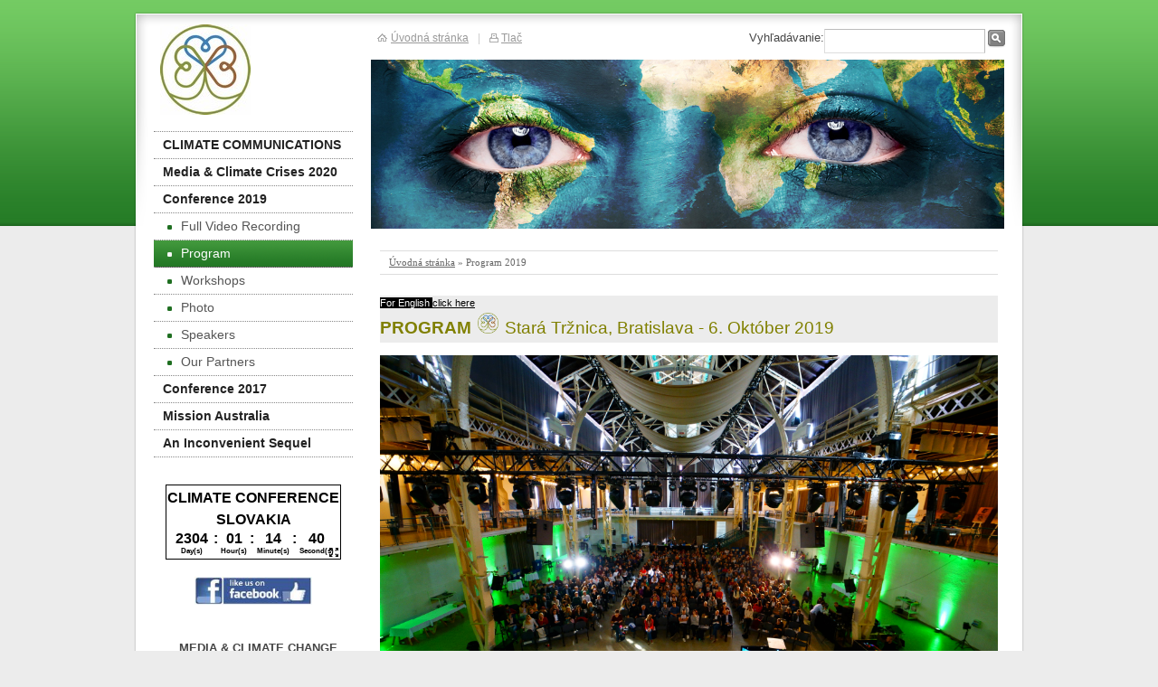

--- FILE ---
content_type: text/html; charset=utf-8
request_url: https://www.climateconference.sk/inpage/program-2019/
body_size: 7260
content:
<!DOCTYPE html PUBLIC "-//W3C//DTD XHTML 1.0 Transitional//EN" "http://www.w3.org/TR/xhtml1/DTD/xhtml1-transitional.dtd"><html xmlns="http://www.w3.org/1999/xhtml" xml:lang="sk" lang="sk">

<head>
  <meta http-equiv="Content-Type" content="text/html;charset=utf-8"/>
  <meta http-equiv="Content-language" content="sk"/>

          <meta name="copyright" content="CLIMATE COMMUNICATIONS SLOVAKIA o. z."/>
      <meta name="author" content="CLIMATE COMMUNICATIONS SLOVAKIA o. z."/>
    
  <title>Program 2019</title>
  <meta name="robots" content="all,follow"/>
  <meta name="description" content="For English click here PROGRAM  Stará Tržnica, Bratislava - 6. Október 2019   
   
8:00 am - Registrácia   
9:00 am - Otvorenie s Katharine Hayhoe 9:15 am -..."/>
  <meta name="generator" content="inPage"/>
  <meta name="template" content="PLUTO"/>
    
        <meta property="og:title" content="Program 2019">

    <meta property="og:description" content="For English click here PROGRAM  Stará Tržnica, Bratislava - 6. Október 2019   
   
8:00 am - Registrácia   
9:00 am - Otvorenie s Katharine Hayhoe 9:15 am -...">

<meta property="og:type" content="website">
<meta property="og:url" content="https://www.climateconference.sk/inpage/program-2019/">

    <meta property="og:image" content="https://www.climateconference.sk/obrazok/3/simpleflyer-web-jpg/">

          <link rel="alternate" title="RSS - CLIMATE COMMUNICATIONS SLOVAKIA"
            href="https://www.climateconference.sk/rss.xml"
            type="application/rss+xml"/>
    
          <link rel="shortcut icon" href="https://www.inpage.cz/assets/img/inpage/favicon.ico"/>
    
    
    
          <link href="/styl/1/" rel="stylesheet" type="text/css" media="screen,projection"/>
    
    <link href="/styl/2/" rel="stylesheet" type="text/css" media="print"/>

    
    <link rel="stylesheet" type="text/css" media="screen" href="/assets/filter-colors.css">

    <script type="text/javascript" src="/vendor/jquery/dist/jquery.min.js"></script>

    <script type="text/javascript" src="/vendor/jquery-modal/jquery.modal.min.js"></script>
    <link rel="stylesheet" href="/vendor/jquery-modal/jquery.modal.min.css" />

    <script type="text/javascript" src="/vendor/lightbox-2.7/dist/js/lightbox.min.js"></script>
    <link rel="stylesheet" type="text/css" href="/vendor/lightbox-2.7/dist/css/lightbox.css"/>

            
                <script>
    window.dataLayer = window.dataLayer || [];
    function gtag(){dataLayer.push(arguments);}

    gtag('consent', 'default', {
        'analytics_storage': 'granted',
        'ad_storage': 'granted',
        'ad_user_data': 'granted',
        'ad_personalization': 'granted'
    });

    gtag('js', new Date());
</script>


                        </head>

<body class="template9">

    

    
  <div id="container" class="article-447241">

    <div id="rcolumn">

      <div id="content">
              <div id="path" class="">
                <a href="/">Úvodná stránka</a> »

        
        Program 2019    </div>


<div class="">
            <p style="margin: 0px 0px 1em; padding: 0px; border: none; color: #464646; font-family: Arial, Tahoma, Verdana, Geneva, Helvetica, sans-serif; font-size: 14.08px; background-color: #ececec;"><span style="color: #808000; font-family: impact, sans-serif; font-size: 8pt;"><span style="color: #ffffff; font-family: arial, helvetica, sans-serif; text-align: center; background-color: #000000;">For English </span></span><span style="font-family: impact, sans-serif; font-size: 18pt; color: #000000;"><span style="font-size: 14pt;"><span style="font-family: arial, helvetica, sans-serif; font-size: 10.6667px; text-align: center;"><span style="font-size: 8pt;"><a href="https://www.climateconference.sk/inpage/program-2019-english/" style="color: #000000;">click here</a></span><br /></span></span></span><span style="color: #808000; font-family: impact, sans-serif; font-size: 18pt;"><span style="font-size: 14pt;"><strong>PROGRAM</strong></span>&nbsp;<span style="color: #000000; font-family: arial, helvetica, sans-serif;"><span style="font-size: 13.3333px;"><span style="color: #3366ff; font-size: 12pt;"><strong><img width="23" height="23" alt="" src="https://www.climateconference.sk/obrazok/1/ccsk-symbol-png/" /></strong></span></span></span>&nbsp;<span style="font-size: 12pt;"><span style="font-size: 14pt;">Stará Tržnica, Bratislava - 6. Október 2019</span></span></span></p>
<p><img src="/obrazok/3/climate-conference-slovakia-272-jpg/" width="683" height="456" alt="" /></p>
<p style="margin: 0px 0px 1em; padding: 0px; border: none; color: #464646; font-family: Arial, Tahoma, Verdana, Geneva, Helvetica, sans-serif; font-size: 14.08px; background-color: #ececec;"><span style="color: #808000; font-family: impact, sans-serif; font-size: 18pt;"><span style="font-size: 12pt;"><span style="font-size: 14pt;"></span></span></span><span style="color: #808000; font-family: impact, sans-serif; font-size: 18pt;"><span style="font-size: 12pt;"><span style="font-size: 14pt;"></span></span></span><span style="color: #808000; font-family: arial, helvetica, sans-serif; font-size: 10pt;"><strong>8:00 am</strong>&nbsp;- Registrácia</span></p>
<p style="margin: 0px 0px 1em; padding: 0px; border: none; color: #464646; font-family: Arial, Tahoma, Verdana, Geneva, Helvetica, sans-serif; font-size: 14.08px; background-color: #ececec;"><span style="color: #000000; font-family: arial, helvetica, sans-serif; font-size: 10pt;"><span style="color: #3366ff;"><span style="color: #0000ff;"><strong>9:00 am</strong>&nbsp;- Otvorenie&nbsp;<strong>s</strong>&nbsp;<strong>Katharine Hayhoe</strong></span><br /><span style="color: #808000;"><strong>9:15 am</strong>&nbsp;- <strong>1. Diskusný panel</strong>&nbsp;<span style="font-family: impact, sans-serif;"><strong><img width="23" height="23" alt="" src="https://www.climateconference.sk/obrazok/1/ccsk-symbol-png/" /></strong></span>&nbsp;</span></span><strong><span style="color: #808000;">Prečo sme ochotní klimatickú krízu ignorovať?</span><br /></strong>Ako urobiť z klimatickej krízy tému číslo jeden?<br />Kto za to nesie zodpovednosť? Ako myslia médiá? Ignorujú túto tému? Ako to môžeme zmeniť?</span></p>
<p style="margin: 0px 0px 1em; padding: 0px; border: none; color: #464646; font-family: Arial, Tahoma, Verdana, Geneva, Helvetica, sans-serif; font-size: 14.08px; background-color: #ececec;"><span style="font-size: 10pt;"><span style="color: #000000;">Hostia:<br /></span><span style="color: #000000;"><strong><span style="color: #808000;">Marek Vagovič&nbsp;</span></strong>- investigatívny novinár z portálu<strong>&nbsp;Aktuality.sk</strong></span><span style="color: #000000;"><span style="color: #808000;"><strong><br />Michaela Pixová&nbsp;</strong></span>-&nbsp; sociálna geografka, aktivistka&nbsp;<strong>z Klimatickej Aliancie ČR</strong><strong></strong></span></span><br /><span style="color: #000000; font-size: 10pt;"><span style="color: #808000;"><strong>Dušan Ondrušek</strong></span>&nbsp;- psychológ, tréner v oblasti prevencie a riešenia konfliktov a zakladateľ&nbsp;&nbsp;<strong>PDCS</strong>, o. z.</span><br /><span style="color: #000000; font-size: 10pt;"><span style="color: #808000;"><strong>Jozef Pecho</strong></span>&nbsp;– klimatológ&nbsp;<strong>SHMÚ</strong></span></p>
<p style="margin: 0px 0px 1em; padding: 0px; border: none; color: #464646; font-family: Arial, Tahoma, Verdana, Geneva, Helvetica, sans-serif; font-size: 14.08px; background-color: #ececec;"><span style="color: #000000; font-size: 10pt;"><span style="font-family: arial, helvetica, sans-serif;"><span style="color: #808000;"><strong>10:15 am&nbsp;-&nbsp;2. Diskusný panel</strong>&nbsp;<span style="font-family: impact, sans-serif;"><strong><span style="font-family: arial, helvetica, sans-serif;"><img width="23" height="23" alt="" src="https://www.climateconference.sk/obrazok/1/ccsk-symbol-png/" /></span></strong></span>&nbsp;<strong>Prichádzame o kľúčové ekosystémy našej Planéty!</strong></span><br />Ako sa nás téma vymierania koralov dotýka? Čo sa presne&nbsp; v moriach a oceánoch deje? Pýtame sa expertov z organizácii Great Barrier Reef Legacy a Reef Restoration Foundation s ktorými sa spojíme telemostom na druhý koniec Planéty.</span></span></p>
<p style="margin: 0px 0px 1em; padding: 0px; border: none; color: #464646; font-family: Arial, Tahoma, Verdana, Geneva, Helvetica, sans-serif; font-size: 14.08px; background-color: #ececec;"><span style="font-size: 10pt;"><span style="color: #000000;">Hostia:<br /><span style="color: #3366ff;"><span style="color: #000000;"><strong></strong></span></span></span><span style="color: #000000;"><span style="color: #808000;"><strong>Dr Katharine Hayhoe</strong></span>&nbsp;-&nbsp;<strong>vedkyňa</strong>, politologička, odborníčka na zmenu klímy&nbsp;<strong>z Texas Tech University</strong></span></span><br /><span style="font-size: 10pt;"><span style="color: #000000;"><span style="color: #808000;"><strong>Alexander Ač</strong></span>&nbsp;- ekológ,&nbsp;<strong>Ústav výskumu globálnej zmeny</strong>, Akadémia vied ČR<br /></span><span style="color: #000000;"><span style="color: #808000;"><strong>Great Barrier Reef Legacy, Dr Dean Miller&nbsp;</strong></span>-&nbsp;<strong>vedec, televízny moderátor BBC</strong>, PhD v managemente koralových útesov,&nbsp;Veľký Barierový Útes, Queensland, Austrália</span></span><br /><span style="font-size: 10pt;"><span style="color: #000000;"><span style="color: #808000;"><strong>Reef Restoration Foundation, Gary Mckenna&nbsp;</strong></span>-&nbsp;<strong>zodpovedný za koralové škôlky</strong>&nbsp;priamo v na útese, Veľký Barierový Útes, Queensland, Austrália<br /></span><span style="color: #000000;"><span style="color: #808000;"><strong>Peter Krajčík</strong></span>&nbsp;- klimatický líder&nbsp;<strong>The Climate Reality Project</strong>, prvý Slovenský dobrovoľník zachraňujúci&nbsp;<strong>Veľký bariérový útes v Austrálii</strong></span></span></p>
<p style="margin: 0px 0px 1em; padding: 0px; border: none; color: #464646; font-family: Arial, Tahoma, Verdana, Geneva, Helvetica, sans-serif; font-size: 14.08px; background-color: #ececec;"><span style="color: #993300; font-family: arial, helvetica, sans-serif;"><span style="font-size: 10pt;"><strong><span style="color: #000000;"><span style="color: #3366ff;"><span style="color: #993300;">11:10 am&nbsp;</span></span></span>--&nbsp;prestávka na bio kávu a vzájomné spájanie sa.&nbsp;O networking sa postará Lubo Tomko z&nbsp;www.extraordinary.sk&nbsp;30 min. --<br /></strong></span><br /><span style="font-size: 10pt;"><strong><span style="font-family: impact, sans-serif;"><span style="color: #000000; font-family: arial, helvetica, sans-serif;"><span style="color: #3366ff;"><span style="color: #993300;">11:50 am</span></span></span><br /></span><span style="font-family: impact, sans-serif;">-- 1. séria&nbsp; workshopov 45 min--</span></strong></span><br /><span style="color: #000000; font-family: impact, sans-serif; font-size: 12pt;"><span style="font-size: 10pt;">Objekt konfliktov a zmena myslenia</span><br /><span style="font-size: 10pt;">Udržateľná architektúra</span><br /><span style="font-size: 10pt;">Vtáčí spev a ekoturizmus</span><br /><span style="font-size: 10pt;">Život v meste so zmenou klímy</span><br /></span></span></p>
<p style="margin: 0px 0px 1em; padding: 0px; border: none; color: #464646; font-family: Arial, Tahoma, Verdana, Geneva, Helvetica, sans-serif; font-size: 14.08px; background-color: #ececec;"><span style="color: #000000; font-family: arial, helvetica, sans-serif; font-size: 10pt;"><span style="color: #808000;"><strong>12:45 pm&nbsp;- 3. Diskusný panel&nbsp;<span style="font-family: impact, sans-serif;"><img width="23" height="23" alt="" src="https://www.climateconference.sk/obrazok/1/ccsk-symbol-png/" /></span>&nbsp;Prirodzené veci v živote začínajú byť plné otázok</strong></span><br />Mať alebo nemať deti? Čo je to environmentálny žiaľ, ktorý trápi najmä mladých? Ako môžu deti ovplyvniť kvalitu&nbsp; života našej spoločnosti a našu budúcnosť?</span></p>
<p style="margin: 0px 0px 1em; padding: 0px; border: none; color: #464646; font-family: Arial, Tahoma, Verdana, Geneva, Helvetica, sans-serif; font-size: 14.08px; background-color: #ececec;"><span style="font-size: 10pt;"><span style="color: #000000;">Hostia:</span><span style="color: #000000;"><strong><br /><span style="color: #808000;">Zuzana Fialová</span></strong>&nbsp;– konzultantka v oblasti medzinárodného rozvoja, ľudských práv, demokratickej transformácie a riešenia konfliktov z&nbsp;<strong>PDCS</strong></span></span><br /><span style="color: #000000; font-size: 10pt;"><span style="color: #808000;"><strong>Juraj Mesík</strong></span>&nbsp;– analytik globálnych trendov,&nbsp;<strong>pracoval pre Svetovú Banku vo Washingtone</strong></span><br /><span style="color: #000000; font-size: 10pt;"><span style="color: #808000;"><strong>Zdenka Voštová</strong></span>&nbsp;– terapeutka, mediátorka a&nbsp;<strong>lektorka<br /><span style="color: #3366ff;"><span style="color: #808000;">Adela Vinczeová (Banášová)&nbsp;</span><span style="color: #000000;"><span style="color: #808000;">-</span>&nbsp;moderátorka</span></span><br /></strong></span></p>
<p style="margin: 0px 0px 1em; padding: 0px; border: none; color: #464646; font-family: Arial, Tahoma, Verdana, Geneva, Helvetica, sans-serif; font-size: 14.08px; background-color: #ececec;"><span style="color: #808000; font-family: arial, helvetica, sans-serif; font-size: 10pt;"><span style="color: #993300;"><strong><span style="color: #000000;"><span style="color: #3366ff;"><span style="color: #993300;">1:30 pm&nbsp;</span></span></span></strong>--&nbsp;<strong>Vegánsky Obed</strong>&nbsp;<strong>45min.</strong>&nbsp;(vegánsky obed formou Zero Waste + vzájomné spájanie sa) --</span><br /></span></p>
<p style="margin: 0px 0px 1em; padding: 0px; border: none; color: #464646; font-family: Arial, Tahoma, Verdana, Geneva, Helvetica, sans-serif; font-size: 14.08px; background-color: #ececec;"><span style="color: #000000; font-family: arial, helvetica, sans-serif; font-size: 10pt;"><span style="color: #3366ff;"><span style="color: #808000;"><strong>2:40 pm&nbsp;-&nbsp;4. Diskusný panel&nbsp;<span style="font-family: impact, sans-serif;"><img width="23" height="23" alt="" src="https://www.climateconference.sk/obrazok/1/ccsk-symbol-png/" /></span>&nbsp;Súčasné nastavenie spoločnosti nie je ďalej udržateľné</strong>&nbsp;</span><br /></span>Produkty, služby, konzum a&nbsp;spotreba sú súčasťou hospodárstva každej krajiny. Budeme mať dostatok zdrojov na neustály rast? Ako motivovať ekonomiky sveta k&nbsp;reforme myslenia a&nbsp;fungovania?</span></p>
<p style="margin: 0px 0px 1em; padding: 0px; border: none; color: #464646; font-family: Arial, Tahoma, Verdana, Geneva, Helvetica, sans-serif; font-size: 14.08px; background-color: #ececec;"><span style="font-size: 10pt;"><span style="color: #000000;">Hostia:<br /></span><span style="color: #000000;"><strong><span style="color: #808000;">Ladislav Miko</span></strong>-&nbsp;<strong>vedúci&nbsp;</strong>zastúpenia<strong>&nbsp;Európskej Komisie na Slovensku</strong>, bývalý minister životného prostredia ČR, ekológ a biológ<strong></strong><strong><br /><span style="color: #808000;">Martin Hojsík</span></strong>-&nbsp;<strong>europoslanec, ochranár a aktivista</strong></span><span style="color: #000000;"><strong><br /></strong></span><span style="color: #000000;"><strong><span style="color: #808000;">Norbert Kurilla</span></strong>&nbsp;-&nbsp;<strong>štátny tajomník MŽP SR</strong></span></span><span style="color: #000000;"><br /><span style="font-size: 10pt;"><span style="color: #808000;"><strong>Dr Katharine Hayhoe</strong></span>&nbsp;-&nbsp;<strong>vedkyňa</strong>, politologička, odborníčka na zmenu klímy&nbsp;<strong>z Texas Tech University</strong></span><br /><span style="font-size: 10pt;"><strong><span style="color: #808000;">James Collis</span></strong><strong>&nbsp;</strong><strong>- Citizens' Climate Europe,&nbsp;</strong>regionálny koordinátor, Anglicko</span><br /><br /><span style="color: #993300; font-family: arial, helvetica, sans-serif;"><span style="font-size: 10pt;"><strong><span style="font-family: impact, sans-serif;"><span style="font-family: arial, helvetica, sans-serif;"><span style="color: #3366ff;"><span style="color: #000000;"><span style="color: #3366ff;"><span style="color: #993300;">3:30 pm</span><br /></span></span></span></span>-- 2. séria &nbsp;workshopov 45 min--</span></strong></span><br /><span style="color: #000000; font-family: impact, sans-serif; font-size: 10pt;">Svet očami novinára<strong><br /></strong>Permakultúra vo vašej záhrade</span><br /><span style="color: #000000; font-family: impact, sans-serif; font-size: 10pt;">Aký je život s elektromobilom &amp; 80 eDays okolo sveta a Guinessov rekord</span><br /><span style="color: #000000; font-family: impact, sans-serif; font-size: 10pt;">Vzájomné porozumenie</span></span><br /></span><span style="color: #993300; font-family: arial, helvetica, sans-serif;"><strong></strong><br /><span style="font-size: 10pt;"><strong><span style="color: #000000;"><span style="color: #3366ff;"><span style="color: #000000;"><span style="color: #3366ff;"><span style="color: #993300;">4:20 pm</span>&nbsp;</span></span></span></span>-- prestávka na bio kávu a vzájomné spájanie sa. O networking sa postará Lubo Tomko z www.extraordinary.sk 30 min. --</strong></span><br /><span style="font-size: 10pt;"><strong><br /></strong></span></span><span style="font-size: 10pt;"><span style="font-family: arial, helvetica, sans-serif;"><span style="color: #808000;"><strong>4:50 pm</strong>&nbsp;-<strong> 5. Diskusný panel</strong>&nbsp;<span style="font-family: impact, sans-serif;"><strong><span style="font-family: arial, helvetica, sans-serif;"><img width="23" height="23" alt="" src="https://www.climateconference.sk/obrazok/1/ccsk-symbol-png/" /></span></strong></span>&nbsp;</span><strong><span style="color: #808000;">Čelíme masovému vymieraniu všetkých druhov, ekosystémov a biodiverzity. Prichádzame o strategické suroviny a biotopy.</span><br /></strong></span><span style="font-family: arial, helvetica, sans-serif; color: #000000;">Čo sa na Slovensku deje s&nbsp;našou vodou a&nbsp;lesmi? Kto za to nesie zodpovednosť? Ako trestať nespravodlivosť a&nbsp;environmmentálne trestné činy? Ako to súvisí s&nbsp;klimatickou krízou?<br /><br />Hostia:<br /><strong><span style="color: #808000;">Miroslava Plassmann -</span>&nbsp;riaditeľka&nbsp;</strong>slovenskej pobočky<strong>&nbsp;Svetového fondu na ochranu prírody, WWF Slovensko,&nbsp;</strong>najväčšej ochranárskej organizácie na svete<strong>.<br /><span style="color: #808000;">Erik Baláž</span></strong>- ekológ, aktivista,&nbsp;<strong>režisér a spisovateľ, spoluzakladateľ&nbsp;</strong>občianskej iniciatívy&nbsp;<strong>MY SME LES&nbsp;&nbsp;Miroslava&nbsp;&nbsp;<br /><span style="color: #808000;">Mario Kern</span></strong>&nbsp;- riaditeľ odboru environmentálnej kriminality&nbsp;<strong>PPZ SR</strong>,<br /><span style="color: #808000;"><strong>Martin Dufala</strong></span>&nbsp;- Právnická fakulta UK Bratislava,&nbsp;<strong>Katedra správneho a environmentálneho&nbsp;</strong><br /><span style="color: #808000;"><strong>Annemarie Velic</strong>&nbsp;</span>- environmentalistka, poradkyňa v oblasti udržateľného rozvoja, predsedkyňa OZ&nbsp;<strong>Za našu vodu<br /><br /><br /><img src="/obrazok/3/climate-conference-slovakia-climate-communications-slovakia-patr/" width="690" height="1382" alt="" /><br /></strong></span></span></p></div>



    
    <a id="comments"></a>

    <div class="">
        
        
            </div>
      </div>

                  <div id="theme" class="">
                                            <div id="theme-item">
                    
                    
                                    </div>
                        </div>
        
    </div>

    <hr class="nodisplay"/>

    <div id="lcolumn">
        <div id="menu" class="">
        <ul>
                    <li id="menu-item-359833">
                <a href="/inpage/our-carbon-footprint-604/">
                       CLIMATE COMMUNICATIONS                </a>
                  				
            </li>			
                    <li id="menu-item-332597">
                <a href="/inpage/zmena-klimy-v-mediach/">
                       Media & Climate Crises 2020                </a>
                  				
            </li>			
                    <li id="menu-item-332590">
                <a href="/inpage/ccsk/">
                       Conference 2019                </a>
                                    <ul>                                
                                                    <li id="submenu-item-364075">
                                <a href="/inpage/conference-video-2019/">Full Video Recording<span></span></a>
                            </li>
                                                    <li id="submenu-item-381370">
                                <a href="/inpage/program-2019/" class="active">Program<span></span></a>
                            </li>
                                                    <li id="submenu-item-360378">
                                <a href="/inpage/workshops-2019/">Workshops<span></span></a>
                            </li>
                                                    <li id="submenu-item-365336">
                                <a href="/fotogalerie/photo-2019/">Photo<span></span></a>
                            </li>
                                                    <li id="submenu-item-363511">
                                <a href="/inpage/our-speakers-2019/">Speakers<span></span></a>
                            </li>
                                                    <li id="submenu-item-362601">
                                <a href="/inpage/partners-2019/">Our Partners<span></span></a>
                            </li>
                                            </ul>
                  				
            </li>			
                    <li id="menu-item-332601">
                <a href="/inpage/info-o-ccsk-2017-v-skratke/">
                       Conference 2017                </a>
                  				
            </li>			
                    <li id="menu-item-344910">
                <a href="/inpage/misia-australia/">
                       Mission Australia                </a>
                  				
            </li>			
                    <li id="menu-item-332593">
                <a href="/inpage/an-inconvenient-sequel-truth-to-power/">
                       An Inconvenient Sequel                </a>
                  				
            </li>			
        		
    </ul>
</div>
        

        
        	
                    <div id="active_article_2" class="">
                <iframe style="margin:0 auto; display:block" src="https://free.timeanddate.com/countdown/i6v2j0ad/n735/cf100/cm0/cu4/ct5/cs0/ca0/cr0/ss0/cac000/cpc000/pcfff/tc66c/fs100/szw192/szh81/tatCLIMATE%20CONFERENCE/tac000/tptCLIMATE%20CONFERENCE/tpc000/matSLOVAKIA/mac000/mptSLOVAKIA/mpc000/iso2019-10-06T08:00:00/bo2" allowTransparency="true" frameborder="0" width="194" height="83"></iframe>

<p style="text-align: center;"><a title="CCSK on FB" target="_blank" href="https://www.facebook.com/Climate-Conference-Slovakia-CCSK-406278169742738/" rel="noopener noreferrer"><br /><img caption="false" src="https://www.climateconference.sk/obrazok/4/fblike-jpg/" height="31" width="130" /><br /></a></p>
<p style="text-align: center;"><span style="color: #999999;"><strong>&nbsp;</strong></span></p>
<p style="text-align: center;"><span style="color: #333399;"><strong>&nbsp;</strong></span></p>
<p style="text-align: center;"></p>
<p style="text-align: center;"></p>
<p style="text-align: center;"></p>    </div>
     
        <div id="active_article" class="">
        <p style="text-align: center;"><span><strong>MEDIA &amp; CLIMATE CHANGE<br /></strong></span></p>
<p style="text-align: center;"><a href="http://www.ta3.com/embed/20170517-43D609D8-9E14-47D4-A656-FEFE6F009B92.html" target="_blank" rel="noopener noreferrer"><span><strong><img width="201" height="113" alt="" src="/obrazok/2/daniela-pirselova-ta3-jpg/" /></strong></span></a><span style="font-size: 10pt; color: #000000;"><strong><br /></strong></span><span style="font-size: 10pt; color: #000000;"><strong></strong></span></p>
<p style="text-align: center;"><span style="font-size: 10pt; color: #000000;"><strong><br /><img width="200" alt="" src="/obrazok/2/img-0070-jpg/" /><br /><br /><img width="200" alt="" src="/obrazok/2/img-0091-jpg/" /><br /><br /></strong></span></p>
<p style="text-align: center;"><span style="font-size: 10pt; color: #000000;"><strong><img width="200" alt="" src="/obrazok/2/img-0003-jpg/" /><br /><br /></strong></span></p>
<p style="text-align: center;"><span style="font-size: 10pt; color: #000000;"><strong><img width="200" alt="" src="/obrazok/2/img-0016-jpg/" /><br /><br /></strong></span></p>
<p style="text-align: center;"><span style="font-size: 10pt; color: #000000;"><strong><img width="200" alt="" src="/obrazok/2/img-0127-jpg/" /><br /><br /></strong></span></p>
<p style="text-align: center;"><span style="font-size: 10pt; color: #000000;"><strong><img width="200" alt="" src="/obrazok/2/img-0144-jpg/" /><br /></strong></span><span style="font-size: 10pt; color: #000000;"><strong></strong></span><span style="font-size: 10pt; color: #000000;"><strong><br /></strong></span></p>
<p style="text-align: center;"><span style="font-size: 10pt; color: #000000;"><strong><img width="200" alt="" src="/obrazok/2/img-0179-jpg/" /><br /><br /></strong></span></p>
<p style="text-align: center;"><span style="font-size: 10pt; color: #000000;"><strong><img width="200" alt="" src="/obrazok/2/img-0130-jpg/" /><br /><br /></strong></span></p>
<p style="text-align: center;"><span style="font-size: 10pt; color: #000000;"><strong><img width="200" height="133" alt="" src="/obrazok/2/45415592-1973776739591184-7075724626046746624-o-jpg/?preview_secret=db43013c94d62978de2e5139f055e7ed" /><br /><br /></strong></span></p>
<p style="text-align: center;"><span style="font-size: 10pt; color: #000000;"><strong><img width="200" height="130" alt="" src="/obrazok/2/koraly-su-zvierata-ale-vymieraju-jpg/" /><br /><br /></strong></span></p>
<p style="text-align: center;"><span style="font-size: 10pt; color: #000000;"><strong><img width="200" height="149" alt="" src="/obrazok/2/new-coral-species-john-rumney-charlie-veron-dean-miller-2-kopirovat-jpg/" /><br /><br /></strong></span></p>
<p style="text-align: center;"><span style="font-size: 10pt; color: #000000;"><strong><img width="200" height="280" alt="" src="/obrazok/2/a1plagat-page-001-jpg/" /><br /><br /></strong></span></p>
<p style="text-align: center;"><span style="font-size: 10pt; color: #000000;"><strong><img width="200" height="204" alt="" src="/obrazok/2/zradila-nas-nasa-planeta-alebo-zradzame-my-ju-daniela-pirselova-peter-krajcik-al-gore-png/" /><br /><br /></strong></span></p>
<p style="text-align: center;"><span style="font-size: 10pt; color: #000000;"><strong><img width="200" height="95" alt="" src="/obrazok/2/05-climate-reality-leader-ist-group-jpg/" /><br /><br /><img width="200" height="141" alt="" src="/obrazok/2/mega-jpg/" /><br /></strong></span><span style="font-size: 10pt; color: #000000;"><strong></strong></span></p>
<p style="text-align: center;"></p>
<p><a href="https://www.toplist.cz">
<script language="JavaScript" type="text/javascript">
<!--
document.write('<img src="https://toplist.cz/dot.asp?id=1769942&http='+
escape(document.referrer)+'&t='+escape(document.title)+
'&wi='+escape(window.screen.width)+'&he='+escape(window.screen.height)+'&cd='+
escape(window.screen.colorDepth)+'" width="1" height="1" border=0 alt="TOPlist" />');
//--></script>
<noscript><img src="https://toplist.cz/dot.asp?id=1769942" border="0"
alt="TOPlist" width="1" height="1" /></noscript></a></p></div>
		                <div class="">
        <h2>Kontakt</h2>
    <div id="contact">

                    <div class="company">
                CLIMATE COMMUNICATIONS SLOVAKIA o. z.<br />
                Daniela Piršelová (Founder)           
Peter Krajčík (Co-founder)            </div>
        
         

         

                    <div class="email">info@climateconference.sk</div>
        
        
                    <div class="ic"><span>IČO</span> 52334058</div>
        
        
        
        
                                    <div class="facebook"><a href="https://www.facebook.com/CLIMATE.COMMUNICATIONS.SLOVAKIA" target="_blank">Facebook</a></div>
            
                            <div class="youtube"><a href="https://www.youtube.com/watch?v=UEHPjXrKqSc" target="_blank">Youtube</a></div>
            
                    
        
            </div>
</div>
	
    </div>

    <div class="clear"></div>

                <div class="">
                        <a id="logo" href="/" title="CLIMATE COMMUNICATIONS SLOVAKIA"><span></span></a>
        </div>
        
              <div id="search" class="">
                    <form method="get" action="/vyhladavanie/">
            <div><label for="q">Vyhľadávanie:</label></div>
            <div><input type="text" name="q" id="q" value="" /></div>
            <div><input type="submit" name="loupe" id="loupe" value="" class="submit" /></div>
          </form>
        </div>
      
    <div id="toplink">
      <a class="home" href="/">Úvodná stránka</a><span>|</span><a
        class="print" href="javascript:print();">Tlač</a>
    </div>

    <div id="container_bottom"></div>
  </div>

  <div id="footer" class="">
                        <p class="copyright">
          Copyright &copy; 2026 CLIMATE COMMUNICATIONS SLOVAKIA o. z.          <span>|</span>
            inPage
          -
            <a target="_blank" href="https://www.inpage.sk" title="Webové stránky ľahko - redakčný systém inPage, vyskúšanie zadarmo">webové stránky</a> s AI, <a target="_blank" href="https://www.slovaknet.sk/domeny/" title="Registrácia domén">doména</a> a&nbsp;<a target="_blank" href="https://www.slovaknet.sk/webhosting/" title="Webhosting SlovakNET.sk">webhosting</a>                          <span>|</span> <a href="/mapa-webu/">Mapa webu</a>
                                            </p>
        </div>

    <div id="imp"></div>

<script type="text/javascript">
    var e = document.createElement("img");
    e.src = "/render/imp/";
    e.width = "1";
    e.height = "1";
    e.alt = "Hit counter";
    document.getElementById("imp").appendChild(e);

    $(document).ready(function () {
        $('.thickbox').attr('data-lightbox', function() {
            el = $(this).find('img');

            if (el && el.attr('title')) {
                return el.attr('title');
            } else {
                return  'image-' + Math.random().toString(36).substring(7);
            }
        });

        $(".showanswer").click(function () {
            $(this).parent().parent().next().toggle();

            if ($(this).text() == 'Zobraziť odpovede') {
                $(this).text("Skryť odpovede");
            } else {
                $(this).text("Zobraziť odpovede");
            }
        });
    });
</script>
    
    
    
    </body>
</html>


--- FILE ---
content_type: text/css; charset=utf-8
request_url: https://www.climateconference.sk/styl/1/
body_size: 9046
content:
html, body, p, ul, ol, h1, h2, h3, h4, h5, h6, form { margin: 0; padding: 0; border: none; }

body {
    font: 78%/1.5 Arial, Tahoma, Verdana, Geneva, Helvetica, sans-serif;
    color: #464646;
    padding: 12px 0;
    font-size: 0.8em;
}

/* ---[ template ]----------------------------- */

#container {
    position: relative;
    width: 986px; min-height: 100px; _height: 100px;
    margin: 238px auto 0 auto;
    background: url(/images/styles/template9/container_bg.png) repeat-y;	
}

#container #container_bottom {
    position: absolute;
    bottom: -6px; left: 0; 
    width: 986px; height: 6px;
    background: url(/images/styles/template9/container_bottom_bg.png) no-repeat top;  
}

#lcolumn {
    float: left;
    width: 220px;
    background: transparent url(/images/styles/template9/lcol_bg.png) no-repeat left top;
    padding: 133px 20px 0 23px;
}

#rcolumn {
    position: relative;
    float: right;
    width: 723px;
    padding-top: 240px;
    background: transparent url(/images/styles/template9/rcol_bg.png) no-repeat left top;
}

#content {
    font-size: 1.1em;
    min-height: 1px;
    _height: 1px; 
    padding: 25px 30px 20px 10px;
}

#rcolumn, #lcolumn, #search, #toplink, #logo {
    margin-top: -238px;
}

.has-error {
    color: #BF0607;
}
.has-error input {
    border: 1px solid #BF0607!important;
}
.has-error label {
    color: #BF0607;
}
/* ---[ basic ]------------------------------- */

a {text-decoration: underline; cursor: pointer; _cursor: hand; }
a:hover { color: black; text-decoration: none; }
a img { border: none; }

h1, h2, h3, h4, h5, h6 {
    font-size: 1.0em;
    font-weight: bold;
    margin: 1em 0 0.3em 0;
}

h1, #lcolumn h2 {
    font-size: 180%;
    font-weight: normal;
    text-align: right;
    margin: 0 0 0.5em 0;
}

h1 {
    font-family: "Trebuchet MS", Helvetica, Jamrul, sans-serif;
    letter-spacing: -0.01em;
    font-size: 185%;    
    font-weight: bold;
    text-align: left;
}

h2 {
    font-size: 140%;
    margin: 1.4em 0 0.3em 0;
}

#lcolumn h2 {
    font-size: 160%;
    padding-top: 20px;
    margin-right: 10px;
}

h2.search, h3 {
    color: #222;  
}

#lcolumn h2 a {
    color: #222;
    text-decoration: none;
}

#lcolumn h2 a:hover { color: #3b7bb9; }

h3 {
    font-size: 1.2em;
}

ul { list-style: none; }
#content ul, #content ol { margin-left: 20px; }
#content p, #content ul, #content ol, #content table { margin-bottom: 1em; }
#content ul li { padding-left: 25px; }

blockquote, cite, q { color: #1f61a0; padding: 10px 15px; background-color: #ebf2f8; margin-bottom: 1em; }
blockquote p { margin-bottom: 0!important; }
cite, q { display: block; }

label { cursor: pointer; _cursor: hand; }
acronym { border-bottom: 1px dotted #666; cursor: help; }

.clear { clear: both; #font-size: 0; #height: 0; #line-height: 0; }
span.clear { display: block; }
.nodisplay { display: none; }
.floatleft { float: left; }
.floatright { float: right; }
b, strong { font-weight: bold; }
.nofloat { float: none!important; }
.relative { position: relative; }
.relative.icon { padding-right: 20px; }

.hr {
    width: 100%; height: 1px;
    margin: 5px 0;
    background-color: #d8d8d8;
}

.hr hr { display: none; }

/* ---[ path ]-------------------------------- */

#path {
    font-family: Verdana;
    font-size: 0.8em;	
    color: #666;
    height: 25px; line-height: 25px;
    padding: 0 10px;
    border-bottom: 1px solid #dddddd;
    border-top: 1px solid #dddddd;	
    margin-bottom: 2em;
}

#path a { color: #666; }

.path {
    font-family: Verdana;
    font-size: 0.8em;
    color: #666;
    height: 25px; line-height: 25px;
    padding: 0 10px;
    border-bottom: 1px solid #dddddd;
    border-top: 1px solid #dddddd;
    margin-bottom: 1em;
}

.path a { color: #666; }

/* ---[ news ]-------------------------------- */

#lcolumn dl {
    width: 216px;
    margin: 0 0 0 2px;
}
#lcolumn dt {
    display: inline-block;
    background-color: #ffffff;
    color: #1a76a4;
    margin: 0 0 2px 0;
    padding: 1px 10px 0 0;
    border-bottom: 1px dotted #cccccc;
    border-top: 1px dotted #cccccc;
    background: #f9f9f9;
    width: 206px;
    text-align: right;
    font-size: 0.9em;
}

#lcolumn dd {
    margin-left: 0;
}

#lcolumn dd a {
    font-weight: bold;
    color: #d20404;
}

#lcolumn dd.perex {
    padding-bottom: 0.7em;
    margin-bottom: 1em;
}

#lcolumn p.archive {
    text-align: right;
    width: 210px;
    margin: -10px 0 30px 0;
}

/* ---[ sidebar image ]----------- */

#sidebar div.image {
    text-align: center;
    padding: 5px 0 0 0; _padding: 5px 0;
    margin-bottom: 30px;
}

#sidebar div.image img {
    border: 2px solid #dddddd;
}

/* ---[ sidebar top product ]----------------- */

#top-product {  
    background: transparent url(/images/styles/template9/product-dotted-border.png) repeat-x 100% 0;
    margin-bottom: 2em;
}

#top-product h3 { font-weight: bold; line-height: 1.4em; }
#top-product.single h3 { font-size: 1.1em; }
#top-product.multi h3 { font-size: 1.05em; }

#top-product .item {
    text-align: center;
    padding: 10px 0;
    background: transparent url(/images/styles/template9/product-dotted-border.png) repeat-x 0 100%;
}

#top-product .image { display: block; position: relative; }
#top-product .big.showaction { top: 0; left: 10px; }
#top-product .small.showaction { top: 0; left: 0; }

#top-product.single del,
#top-product.multi big,
#top-product.multi small,
#top-product.multi del { display: block; }

#top-product.multi .image { float: left; width: 75px; margin: 0 15px 0 10px; }
#top-product.multi .price { text-align: left; margin-top: 15px; }
#top-product.multi small { margin-top: -5px; }
#top-product.multi del { margin-top: 5px; }

#top-product big { font-weight: normal !important; }
#top-product .inaction big { font-weight: bold !important; color: red !important;}
#top-product del { color: #666; }

/* ---[ active article ]----------------------------- */

#active_article {
    padding: 0 5px;
    width: 220px;
    text-align: justify;
    margin-bottom: 1em;
}

/* ---[ contact ]----------------------------- */

#contact, #userbox {
    margin-bottom: 1em;
    margin-bottom: 30px;
}

#contact div {
    padding-left: 27px;
    padding-bottom: 0.2em;
    border-bottom: 1px dotted #eee;
    margin-bottom: 0.4em;  
}

#contact .fax, #contact .ic, #contact .dic { padding-left: 0; }

#contact .fax span, #contact .ic span, #contact .dic span {
    display: block; float: left; 
    width: 22px;
    font-size: 10px;  
    color: #999;
    text-align: center;
    margin: 3px 5px 0 0;
}

#contact .fax span { margin-top: 2px; } 

#contact .ic span {
    width: 20px;
    text-align: right;
    padding-right: 2px;
}     

#contact div.company { background: url(/images/styles/template9/icon-company.gif) no-repeat 5px 2px transparent; }
#contact div.phone { background: url(/images/styles/template9/icon-phone.gif) no-repeat 5px 2px transparent; }
#contact div.email { background: url(/images/styles/template9/icon-email.gif) no-repeat 5px 3px transparent; }
#contact div.icq { background: url(/images/styles/template9/icon-icq.gif) no-repeat 5px 2px transparent; }
#contact div.skype { background: url(/images/styles/template9/icon-skype.gif) no-repeat 5px 2px transparent; }

/* ---[ favourites ]----------------------------- */

#favourites {
    margin-bottom: 30px;
}

#favourites ul li:first-child { border-top: 1px dotted #ddd; }	
#favourites ul li { border-bottom: 1px dotted #ddd; }

#favourites a {
    padding: 3px 10px;  
    display: block;	
}

#favourites a:hover { background-color: #f9f9f9; }    

/* ---[ menu ]-------------------------------- */

#lcolumn h2 {
    width: 205px;
    height: 32px;
    background: url(/images/styles/template9/cat_head_bg.png) no-repeat top;
    padding: 0 0 0 15px;
    line-height: 32px;
    color: #181818;
    margin: 0 0 20px 0;
    font-size: 1.4em;
    font-family: Arial;
    letter-spacing: 1px;
    text-align: left;
}

#menu {
    width: 220px; min-height: 180px; _height: 180px;
    background: transparent;
    position: relative;
    margin: 0 0 30px 0;
    border-top: 1px dotted #888;
}

#under-menu {
    width: 220px; min-height: 10px; _height: 10px; height: 10px;
    background: url(/images/styles/template9/menu-triangle.png) no-repeat left;
    position: relative;
}

#menu a { text-decoration: none; }

#menu ul li a, #menu ul ul li a {
    display: block;
    width: 210px; height: 29px; line-height: 29px;
    color: #222;
    padding-left: 0;
    padding-left: 10px;
    background: white;
    border-bottom: 1px dotted #888;
    font-weight: bold;
    font-size: 1.1em;
}

#menu ul ul li a {
    color: #555;
    font-weight: normal;
    padding: 0 0 0 15px;
    width: 205px;
}

#menu ul ul li a span {
    display: block;
    float: left;
    width: 5px; height: 5px;  
    margin: 13px 10px 0 0;
}

#menu ul li a:hover, #menu ul ul li a:hover { color: #222; }
#menu ul li a.active, #menu ul ul li a.active { color: #fff; font-weight: bold; }
#menu ul ul li a.active { font-weight: normal; }
#menu ul ul li a.active span { background-position: 0 bottom; }

#menu li.separator { margin-top: 29px; }
#menu li.separator a { border-top: 1px dotted #888; }

/* ---[ theme ]------------------------------- */

#theme {
    position: absolute; overflow: hidden;
    top: 54px; left: 0;
    width: 700px; height: 187px;

            background: url(/obrazok/3/ccsk1-jpg/) no-repeat 0 0 #979797;
     
}

#theme object {
    position: absolute;
    top: 0; left: 0;
    width: 700px; height: 187px;
    z-index: 3;
}

#theme-item {
    position: absolute;
    top: 40px; left: 30px;
    width: 275px; height: auto;
    overflow: hidden;
}

#theme-item a {
    display: block;
    position: absolute;
    top: 0; left: 0;
    width: 275px; height: 80px;
    z-index: 2;
}

#theme h2 {
    font-family: Arial, sans-serif;
    font-size: 180%;
    display: inline;
    font-weight: normal;
    background: url(/images/styles/template9/darken.png);
    padding: 5px 10px;

            color: white;
      

    margin: 0;
}

#theme p {
    font-family: Arial, sans-serif;
    font-size: 110%;
    font-weight: bold;

            color: #ddd;
       

    background: url(/images/styles/template9/darken.png);
    padding: 5px 10px;
    margin: 0;
}


/* ---[ logo ]-------------------------------- */

#logo {
    display: block;
    position: absolute;
    width: 200px; height: 100px;
    top: 15px; left: 30px;
    overflow: hidden;
    cursor: pointer; _cursor: hand;
}

#logo span {
    position: absolute;
    width: 100%; height: 100%;
    top: 0; left: 0;
    background: transparent url(/obrazok/3/ccsk-symbol-kopirovat-jpg/) no-repeat 0 0;
}


/* ---[ toplink ]----------------------------- */

#toplink {
    position: absolute;
    font-size: 92%;
    top: 21px; left: 270px;
    color: #999;
}

#toplink a {
    color: #999;
}

#toplink span {
    color: #ccc;
    padding: 0 10px;
}

#toplink a.home {
    padding-left: 15px;
    background: url(/images/styles/template9/icon-home.gif) no-repeat 0 50% transparent;
}

#toplink a.print {
    padding-left: 13px;
    background: url(/images/styles/template9/icon-print.gif) no-repeat 0 50% transparent;
}

/* ---[ search ]------------------------------ */

#search {
    position: absolute;
    top: 20px; right: 20px;
}

#search div { float: left; }

#search input#text {
    width: 130px; height: 18px;
    margin: 0 5px;
    background-color: white;
    padding: 0 4px;
    border: 1px solid #bbbbbb;
}

#search #loupe {
    width: 24px; height: 24px;
    cursor: pointer;
    margin-top: -2px;
    border: none;
}

/* ---[ footer ]------------------------------ */

#footer {  
    width: 960px; height: 40px;  
    font-size: 92%;
    color: #999;
    padding: 15px 20px 0 20px;
    margin: 0 auto;
}

#footer ul {
    float: right;
}

#footer li {
    border-right: 1px solid #999;
    display: inline;
    list-style: none;
    padding: 0 10px 0 6px;
}

#footer li.last {
    border-right: 0;
    padding-right: 0;
}

#footer li a {
    color: #666;
}

#footer p {
    line-height: 1.7em;
    margin-bottom: 0;
}

#footer p a {
    text-decoration: none;
    color: #999;
}

#footer p a:hover {
    text-decoration: underline;
}

#footer p span {
    color: #ccc;
    padding: 0 10px;
}

/* ---[ form ]-------------------------------- */

#form {
    padding: 20px;
    margin-bottom: 1em;
    background-color: #f5f5f5;
    border: 1px dotted #cccccc;
}

input[type=text], input[type=password], textarea {
    font: 100%/1.5 "Arial CE", Arial, sans-serif;
    padding: 3px 4px;
    border-top: 1px solid #bbb;
    border-right: 1px solid #bbb;
    border-bottom: 1px solid #ddd;
    border-left: 1px solid #ddd;
}

form select {
    font: 100%/1.5 "Arial CE", Arial, sans-serif;
    color: #606060;
    border-top: 1px solid #bbb;
    border-right: 1px solid #bbb;
    border-bottom: 1px solid #ddd;
    border-left: 1px solid #ddd;   
}

form select option, form select optgroup {
    font: 100%/1.5 "Arial CE", Arial, sans-serif;
    padding: 2px 4px;
}

form select optgroup {
    font-style: normal;
    font-weight: bold;
}

form textarea {
    min-width: 300px;
} 

input[type=text]:focus, input[type=password]:focus, textarea:focus, form select:focus {
    color: #242424;
    background-color: #fff9e1;
    border-top: 1px solid #6f92be;
    border-right: 1px solid #6f92be;
    border-bottom: 1px solid #b7c8de;
    border-left: 1px solid #b7c8de;
}

#form table { margin: 0 auto 1em auto; }
#form table th { font-weight: bold; text-align: right; padding-right: 10px; }
#form table th span { color: #912309; }
#form .fbody, #form .fnote { vertical-align: top; }

#form .button, form a.button, form a.button {
    font: 100%/1.5 "Arial CE", Arial, sans-serif;
    width: auto; padding: 0 15px 1px 15px; height: 27px; line-height: 27px; display: block;
    color: white; cursor: pointer; _cursor: hand;
    background: #912309 url(/images/styles/template9/button_bg.png) no-repeat 0 top;
    border: none;
    margin: 0;
}

form a.button {
    display: block;
    text-decoration: none;
    text-align: center;
}

#form .button:hover, form a.button:hover {
    background: #912309 url(/images/styles/template9/button_bg.png) no-repeat 0 bottom;
}

#form p.required { color: #666; padding-top: 1px; border-top: 1px solid #d8d8d8; margin-bottom: 0; }

/* ---[ comment ]----------------------------- */

#comment span { color: #999; }
#comment li { padding-bottom: 5px; border-bottom: 1px solid #eee; margin-bottom: 5px; }
#comment p { margin-bottom: 0; font-size: 0.9em; }
#comment li > span:nth-child(2n),
#comment li > span:nth-child(3n) {
    font-size: 80%;
}
a.showanswer {
    cursor: pointer;
}
#comment > .subcomments {
    display: none;
}

/* ---[ list ]-------------------------------- */

#listdata .lperex p { font-size: 92%; margin-bottom: 0; }
#listdata .linfo { clear: both; color: #999; border-top: 1px solid #eee; margin-top: 0.5em; }
#listdata .linfo a { color: #999; }
#listdata span { color: #ddd; padding: 0 5px; }
#listdata .ltype1, #listdata .ltype1 a { color: #222; }
#listdata .ltype1 a { background: url(/images/styles/template9/file_icon.png) no-repeat 0 top; padding: 0 0 0 25px; height: 16px; display: block; line-height: 16px; }
#listdata .ltype2, #listdata .ltype2 a { color: #016297; }
#listdata .ltype2 a { background: url(/images/styles/template9/file_icon.png) no-repeat 0 top; padding: 0 0 0 25px; height: 16px; display: block; line-height: 16px; }
#listdata .folder { height: 24px; background: transparent url(/images/styles/template9/folder-bg.gif) no-repeat 100% 0; }
#listdata img { float: left; margin: 0 5px 5px 0; }
#listdata .gnav2 { margin-top: 2em; }
#listdata img { float: left; margin: 0 5px 5px 0; }
#listdata .gnav2 { margin-top: 2em; }

/* ---[ photogallery ]------------------------ */

.gset {
    position: relative;
    width: 320px; height: 146px;
    text-align: left;
    margin-bottom: 1em;
    background: url(/images/styles/template9/gal_bg.png) no-repeat 0 0 white;
}

.gset .thumb {
    position: absolute;
    left: 20px; top: 19px;
    margin: 0;
    border: 1px solid #eee;
    background-color: white;
}

.gset .desc {
    position: absolute;
    left: 160px; bottom: 30px;
    padding-right: 10px;
}

.gset .glink {
    position: absolute; z-index: 1;
    top: 0; left: 0;
    width: 100%; height: 100%;
    background: transparent url(/images/styles/template9/iefix-bg.gif) repeat-x 0 0;
}

.gset h2 {
    font-size: 110%;
    line-height: 1.2em;
    margin: 25px 10px 0 160px;
}

.thumb {
    display: table;
    _position: relative;
    float: left;
    overflow: hidden;
    width: 100px; height: 100px;
    text-align: center;
    background-color: #dbe2e9;
    margin: 0 7px 10px 6px; _margin: 0 4px 8px 4px;
    background: url(/images/styles/template9/thumb_bg.png) no-repeat top;
}

.thumb-l1 {
    display: table-cell;
    _position: absolute;
    _top: 50%; _left: 50%;
    vertical-align: middle;
    padding-top: 5px; _padding-top: 1px;
}

.thumb-l2 {
    _position: relative;
    _top: -50%; _left: -50%; 
}

.thumb img, #gphoto img { border: 2px solid white; }
#gphoto img { margin: 20px 0 0 0; }
.ghr { clear: left; height: 1px; _font-size: 0; background-color: #f5f5f5; margin-bottom: 10px; }

#gphoto { 
    width: 680px; padding: 10px 0 15px 0;
    text-align: center;
    background-color: #f5f5f5; margin-bottom: 1em;
    border: 1px dotted #cccccc;
}

#gphoto h2, #gphoto p { text-align: left; margin: 0 15px; }

#gphoto p { border-bottom: 1px dotted #cccccc; padding: 0 0 15px 0;}

.gnav1 { margin: 10px 0;}
.gnav1, .gnav2 { height: 25px; line-height: 25px; margin-bottom: 1em;  border-top: 1px solid #e5e5e5; border-bottom: 1px solid #e5e5e5; }
.gnav2 { text-align: center; }

.gnav1.bottom, .gnav2.bottom { margin-bottom: 2em; }
.gnav1 .gback { padding-left: 15px; float: left; background: transparent url(/images/styles/template9/icon-nav-left.png) no-repeat 0 7px; }
.gnav2 .gprev { padding-left: 15px; float: left; background: transparent url(/images/styles/template9/icon-nav-left.png) no-repeat 0 7px; }
.gnav2 .gnext { padding-right: 15px; float: right; background: transparent url(/images/styles/template9/icon-nav-right.png) no-repeat 100% 7px; }

.gback:hover { background-position: 0 -182px; }
.gprev:hover { background-position: 0 -182px; }
.gnext:hover { background-position: 100% -182px; }

.gprev.disabled, .gprev:hover.disabled { background-position: 0 7px; }
.gnext.disabled, .gnext:hover.disabled { background-position: 100% 7px; }

/* ---[ captcha , error, success report ]----- */

#error, #success {
    position: relative;
    font-weight: bold;
    color: white;  
    padding: 10px 10px 10px 46px;
    margin: 1.5em 0;
}

#success { background: #50ab38 url(/images/styles/template9/success-bg.png) no-repeat 16px 8px; }
#error { background: #ab3838 url(/images/styles/template9/error-bg.png) no-repeat 16px 8px; }

#error span, #success span {
    display: block; position: absolute;
    width: 2px; height: 2px;
    overflow: hidden;
    background-image: url(/images/styles/template9/notice-bg.png);
}

#error .lt { left: 0; top: 0; background-position: 0 0; }
#error .rt { right: 0; top: 0;  background-position: -2px 0; }
#error .lb { left: 0; bottom: 0; background-position: 0 -2px; }
#error .rb { right: 0; bottom: 0; background-position: -2px -2px; }

#success .lt { left: 0; top: 0; background-position: 0 -4px; }
#success .rt { right: 0; top: 0;  background-position: -2px -4px; }
#success .lb { left: 0; bottom: 0; background-position: 0 -6px; }
#success .rb { right: 0; bottom: 0; background-position: -2px -6px; }

#error a, #success a { color: white; }

#captcha {
    vertical-align: middle;
    margin-top: 5px;
}

#form-password #captcha {
    width: 100%;
    margin-bottom: 5px;
}

/* ---[ password protection ]----------------- */

#password { text-align: left; }
#password table { margin: 0; }
#password table th { text-align: left; }

/* ---[ table ]------------------------------- */

.tabulka {
    width: 100%;
    border-collapse: collapse;
    border: 2px solid #ddd;
    margin-bottom: 2em;
}

.tabulka th, .tabulka td {
    padding: 4px 8px;
    border: 1px solid #ddd;
}

.tabulka thead th, .tabulka thead td {
    font-weight: bold; text-align: center;
    padding: 4px 8px;
    background-color: #eee;
    border-bottom: 1px solid #ddd;
}

.tabulka tbody th {
    font-weight: bold; text-align: left;
}

.tabulka tbody tr:hover {
    background-color: #eee;
}

/* ---[ eshop ]------------------------------- */

/* zacatek vypisu kosiku */

.eshop.basket {
    width: 190px; height: auto;
    padding: 0 0 15px 0;
    margin: 0 0 10px 0;
}

.eshop.basket h2 {
    text-align: left!important;
    margin-top: 0;
}

.eshop.basket h2 a {
    display: block;
    position: relative;
    color: #b42806;
    text-decoration: none;
}

.eshop.basket h2 a:hover {
    color: #333333;
}

.eshop.basket h2 a span {
    display: block; position: absolute;
    width: 30px; height: 29px;
    top: 1px; right: 2px;
    background: transparent url(/images/styles/template9/eshop-basket.png) no-repeat 0 0;
}

.eshop.basket h2 a:hover span {
    background-position: 0 -171px;
}

.eshop.basket p {
    margin-bottom: 0;
    padding: 0 0 0 15px;
}

.eshop.basket p span {
    font-size: 105%;
/*    font-weight: bold; */
}

/* konec vypisu kosiku */

/* zacatek vypisu tabulkoveho a inlajnoveho zobrazeni, detail */

h1.eshop {
    margin-bottom: 0.8em;
}

h1.eshop, .eshop.inline h2 {
    padding-right: 50px;
}

.eshop.table h2 {
    padding-right: 26px;
}

.eshop.item { position: relative; }
.eshop.item.detail { margin-bottom: 2em; }

.hr.eshop {
    margin: 1em 0;
}

.hr.eshop.blank {
    height: 6px;
    margin: 0;
    background-color: transparent;
}

.eshop.item h2 {  
    margin: 0;
    line-height: 1.2em;
}

.eshop.item h2 a {
    color: #D20404;
    font-weight: normal;
}

.eshop.item p { 
    margin: 0;
}

.eshop.item.table p {
    margin-top: 0.8em;
}

.eshop.item.inline p {
    min-height: 36px;
    margin: 0 0 0.8em 100px;
}

.eshop.item.detail .perex {
    min-height: 90px;
    margin: 0 0 0.8em 200px;
}

.eshop.item h2 {
    margin-bottom: 0.8em;
}

.eshop.item.table {
    width: 310px; min-height: 187px;
    padding: 10px;
    border: 1px solid #d9d7d8;
    overflow: hidden;
    margin: 0 0 13px 0;
}

.eshop.item .image {
    display: block; position: relative;
    float: left;  
    width: 75px;
    margin: 0 15px 0 10px;
}

.eshop.item.detail .image {
    width: 180px;  
    margin: 0 20px 0 0;  
}

.eshop.item .variants {
    min-height: 27px;
    line-height: 27px;    
    padding: 0 8px;
    border: 1px solid #d9d9d9;
    margin: 0 0 5px 200px;
}

.eshop.item .variants span {
    margin-right: 6px;
}

.eshop.item .variants select {
    min-width: 80px;
    vertical-align: top;
    margin-top: 2px;
}

.eshop.item .availability {
    font-size: 90%;
    margin-left: 209px;
}

.eshop.item .available {
    color: #999;
    font-weight: bold;
}

.eshop.item .availability .option1 {
    color: green;
    font-weight: bold;
}

.eshop.item .addtobasket input[type=text] {
    width: 20px; height: 15px;
}

.eshop.item .addtobasket .submit {  
    width: 28px; height: 23px;
    background: transparent url(/images/styles/template9/eshop-addtobasket.png) no-repeat 0 0;
    border: none;
    cursor: pointer;
}

.eshop.item .addtobasket .submit:hover {
    background-position: 0 -177px;
}

.eshop.item.inline .addtobasket .inputs,
.eshop.item.table .addtobasket .inputs { padding: 3px 0; }
.eshop.item .addtobasket .inputs { float: right; height: 23px; }

.eshop.item .addtobasket input {
    float: left;
}

.eshop.item .icons {
    position: absolute;
    top: 10px; right: 10px;
}

.eshop .icons span {
    display: block;
    width: 16px; height: 16px;
    margin-bottom: 4px; 
}

.eshop.item.inline .icons {
    top: 0; right: 0;
}

.eshop.item.detail .icons {
    top: -50px; right: 0;
}

.eshop.item.inline .icons span, .eshop.item.detail .icons span {
    float: left;
    margin: 0 4px 0 0;
}

.eshop .icons .stock1 { background: transparent url(/images/styles/template9/eshop-icons.png) no-repeat 0 0; }
.eshop .icons .stock2 { background: transparent url(/images/styles/template9/eshop-icons.png) no-repeat 0 -32px; }
.eshop .icons .stock3 { background: transparent url(/images/styles/template9/eshop-icons.png) no-repeat 0 -16px; }
.eshop .icons .stock4 { background: transparent url(/images/styles/template9/eshop-icons.png) no-repeat 0 -16px; }
.eshop .icons .stock5 { background: transparent url(/images/styles/template9/eshop-icons.png) no-repeat 0 -16px; }
.eshop .icons .favourite { background: transparent url(/images/styles/template9/eshop-icons.png) no-repeat 0 -48px; }

/* inaction */

.small.showaction {
    display: block; position: absolute;
    width: 42px; height: 42px;
    top: 5px; left: -10px;  
    background: transparent url(/images/styles/template9/eshop-inaction.png) no-repeat -62px 0;
}

.small.showaction span {
    display: block; position: absolute;
    width: 100%; height: 100%;
    top: 0; left: 0;
    z-index: 10;
    background: transparent url(/images/styles/template9/eshop-inaction.png) no-repeat 0 0;
}

.small.percent-1 span { background-position: -62px -62px; }
.small.percent-2 span { background-position: -62px -124px; }
.small.percent-3 span { background-position: -62px -186px; }
.small.percent-4 span { background-position: -62px -248px; }
.small.percent-5 span { background-position: -62px -310px; }
.small.percent-6 span { background-position: -62px -372px; }
.small.percent-7 span { background-position: -62px -434px; }
.small.percent-8 span { background-position: -62px -496px; }
.small.percent-9 span { background-position: -62px -558px; }
.small.percent-10 span { background-position: -62px -620px; }
.small.percent-11 span { background-position: -62px -682px; }
.small.percent-12 span { background-position: -62px -744px; }
.small.percent-13 span { background-position: -62px -806px; }
.small.percent-14 span { background-position: -62px -868px; }
.small.percent-15 span { background-position: -62px -930px; }
.small.percent-16 span { background-position: -62px -992px; }
.small.percent-17 span { background-position: -62px -1054px; }
.small.percent-18 span { background-position: -62px -1116px; }
.small.percent-19 span { background-position: -62px -1178px; }
.small.percent-20 span { background-position: -62px -1240px; }
.small.percent-21 span { background-position: -62px -1302px; }
.small.percent-22 span { background-position: -62px -1364px; }
.small.percent-23 span { background-position: -62px -1426px; }
.small.percent-24 span { background-position: -62px -1488px; }
.small.percent-25 span { background-position: -62px -1550px; }
.small.percent-26 span { background-position: -62px -1612px; }
.small.percent-27 span { background-position: -62px -1674px; }
.small.percent-28 span { background-position: -62px -1736px; }
.small.percent-29 span { background-position: -62px -1798px; }
.small.percent-30 span { background-position: -62px -1860px; }
.small.percent-31 span { background-position: -62px -1922px; }
.small.percent-32 span { background-position: -62px -1984px; }
.small.percent-33 span { background-position: -62px -2046px; }
.small.percent-34 span { background-position: -62px -2108px; }
.small.percent-35 span { background-position: -62px -2170px; }
.small.percent-36 span { background-position: -62px -2232px; }
.small.percent-37 span { background-position: -62px -2294px; }
.small.percent-38 span { background-position: -62px -2356px; }
.small.percent-39 span { background-position: -62px -2418px; }
.small.percent-40 span { background-position: -62px -2480px; }
.small.percent-41 span { background-position: -62px -2542px; }
.small.percent-42 span { background-position: -62px -2604px; }
.small.percent-43 span { background-position: -62px -2666px; }
.small.percent-44 span { background-position: -62px -2728px; }
.small.percent-45 span { background-position: -62px -2790px; }
.small.percent-46 span { background-position: -62px -2852px; }
.small.percent-47 span { background-position: -62px -2914px; }
.small.percent-48 span { background-position: -62px -2976px; }
.small.percent-49 span { background-position: -62px -3038px; }
.small.percent-50 span { background-position: -62px -3100px; }
.small.percent-51 span { background-position: -62px -3162px; }
.small.percent-52 span { background-position: -62px -3224px; }
.small.percent-53 span { background-position: -62px -3286px; }
.small.percent-54 span { background-position: -62px -3348px; }
.small.percent-55 span { background-position: -62px -3410px; }
.small.percent-56 span { background-position: -62px -3472px; }
.small.percent-57 span { background-position: -62px -3534px; }
.small.percent-58 span { background-position: -62px -3596px; }
.small.percent-59 span { background-position: -62px -3658px; }
.small.percent-60 span { background-position: -62px -3720px; }
.small.percent-61 span { background-position: -62px -3782px; }
.small.percent-62 span { background-position: -62px -3844px; }
.small.percent-63 span { background-position: -62px -3906px; }
.small.percent-64 span { background-position: -62px -3968px; }
.small.percent-65 span { background-position: -62px -4030px; }
.small.percent-66 span { background-position: -62px -4092px; }
.small.percent-67 span { background-position: -62px -4154px; }
.small.percent-68 span { background-position: -62px -4216px; }
.small.percent-69 span { background-position: -62px -4278px; }
.small.percent-70 span { background-position: -62px -4340px; }
.small.percent-71 span { background-position: -62px -4402px; }
.small.percent-72 span { background-position: -62px -4464px; }
.small.percent-73 span { background-position: -62px -4526px; }
.small.percent-74 span { background-position: -62px -4588px; }
.small.percent-75 span { background-position: -62px -4650px; }
.small.percent-76 span { background-position: -62px -4712px; }
.small.percent-77 span { background-position: -62px -4774px; }
.small.percent-78 span { background-position: -62px -4836px; }
.small.percent-79 span { background-position: -62px -4898px; }
.small.percent-80 span { background-position: -62px -4960px; }
.small.percent-81 span { background-position: -62px -5022px; }
.small.percent-82 span { background-position: -62px -5084px; }
.small.percent-83 span { background-position: -62px -5146px; }
.small.percent-84 span { background-position: -62px -5208px; }
.small.percent-85 span { background-position: -62px -5270px; }
.small.percent-86 span { background-position: -62px -5332px; }
.small.percent-87 span { background-position: -62px -5394px; }
.small.percent-88 span { background-position: -62px -5456px; }
.small.percent-89 span { background-position: -62px -5518px; }
.small.percent-90 span { background-position: -62px -5580px; }
.small.percent-91 span { background-position: -62px -5642px; }
.small.percent-92 span { background-position: -62px -5704px; }
.small.percent-93 span { background-position: -62px -5766px; }
.small.percent-94 span { background-position: -62px -5828px; }
.small.percent-95 span { background-position: -62px -5890px; }
.small.percent-96 span { background-position: -62px -5952px; }
.small.percent-97 span { background-position: -62px -6014px; }
.small.percent-98 span { background-position: -62px -6076px; }
.small.percent-99 span { background-position: -62px -6138px; }
.small.percent-100 span { background-position: -62px -6200px; }

.big.showaction {
    display: block; position: absolute;
    width: 62px; height: 62px;
    top: 0; left: 0;
    background: transparent url(/images/styles/template9/eshop-inaction.png) no-repeat 0 0;
}

.big.showaction span {
    display: block; position: absolute;
    width: 100%; height: 100%;
    top: 0; left: 0;
    z-index: 10;
    background: transparent url(/images/styles/template9/eshop-inaction.png) no-repeat 0 0;
}

.big.percent-1 span { background-position: 0 -62px; }
.big.percent-2 span { background-position: 0 -124px; }
.big.percent-3 span { background-position: 0 -186px; }
.big.percent-4 span { background-position: 0 -248px; }
.big.percent-5 span { background-position: 0 -310px; }
.big.percent-6 span { background-position: 0 -372px; }
.big.percent-7 span { background-position: 0 -434px; }
.big.percent-8 span { background-position: 0 -496px; }
.big.percent-9 span { background-position: 0 -558px; }
.big.percent-10 span { background-position: 0 -620px; }
.big.percent-11 span { background-position: 0 -682px; }
.big.percent-12 span { background-position: 0 -744px; }
.big.percent-13 span { background-position: 0 -806px; }
.big.percent-14 span { background-position: 0 -868px; }
.big.percent-15 span { background-position: 0 -930px; }
.big.percent-16 span { background-position: 0 -992px; }
.big.percent-17 span { background-position: 0 -1054px; }
.big.percent-18 span { background-position: 0 -1116px; }
.big.percent-19 span { background-position: 0 -1178px; }
.big.percent-20 span { background-position: 0 -1240px; }
.big.percent-21 span { background-position: 0 -1302px; }
.big.percent-22 span { background-position: 0 -1364px; }
.big.percent-23 span { background-position: 0 -1426px; }
.big.percent-24 span { background-position: 0 -1488px; }
.big.percent-25 span { background-position: 0 -1550px; }
.big.percent-26 span { background-position: 0 -1612px; }
.big.percent-27 span { background-position: 0 -1674px; }
.big.percent-28 span { background-position: 0 -1736px; }
.big.percent-29 span { background-position: 0 -1798px; }
.big.percent-30 span { background-position: 0 -1860px; }
.big.percent-31 span { background-position: 0 -1922px; }
.big.percent-32 span { background-position: 0 -1984px; }
.big.percent-33 span { background-position: 0 -2046px; }
.big.percent-34 span { background-position: 0 -2108px; }
.big.percent-35 span { background-position: 0 -2170px; }
.big.percent-36 span { background-position: 0 -2232px; }
.big.percent-37 span { background-position: 0 -2294px; }
.big.percent-38 span { background-position: 0 -2356px; }
.big.percent-39 span { background-position: 0 -2418px; }
.big.percent-40 span { background-position: 0 -2480px; }
.big.percent-41 span { background-position: 0 -2542px; }
.big.percent-42 span { background-position: 0 -2604px; }
.big.percent-43 span { background-position: 0 -2666px; }
.big.percent-44 span { background-position: 0 -2728px; }
.big.percent-45 span { background-position: 0 -2790px; }
.big.percent-46 span { background-position: 0 -2852px; }
.big.percent-47 span { background-position: 0 -2914px; }
.big.percent-48 span { background-position: 0 -2976px; }
.big.percent-49 span { background-position: 0 -3038px; }
.big.percent-50 span { background-position: 0 -3100px; }
.big.percent-51 span { background-position: 0 -3162px; }
.big.percent-52 span { background-position: 0 -3224px; }
.big.percent-53 span { background-position: 0 -3286px; }
.big.percent-54 span { background-position: 0 -3348px; }
.big.percent-55 span { background-position: 0 -3410px; }
.big.percent-56 span { background-position: 0 -3472px; }
.big.percent-57 span { background-position: 0 -3534px; }
.big.percent-58 span { background-position: 0 -3596px; }
.big.percent-59 span { background-position: 0 -3658px; }
.big.percent-60 span { background-position: 0 -3720px; }
.big.percent-61 span { background-position: 0 -3782px; }
.big.percent-62 span { background-position: 0 -3844px; }
.big.percent-63 span { background-position: 0 -3906px; }
.big.percent-64 span { background-position: 0 -3968px; }
.big.percent-65 span { background-position: 0 -4030px; }
.big.percent-66 span { background-position: 0 -4092px; }
.big.percent-67 span { background-position: 0 -4154px; }
.big.percent-68 span { background-position: 0 -4216px; }
.big.percent-69 span { background-position: 0 -4278px; }
.big.percent-70 span { background-position: 0 -4340px; }
.big.percent-71 span { background-position: 0 -4402px; }
.big.percent-72 span { background-position: 0 -4464px; }
.big.percent-73 span { background-position: 0 -4526px; }
.big.percent-74 span { background-position: 0 -4588px; }
.big.percent-75 span { background-position: 0 -4650px; }
.big.percent-76 span { background-position: 0 -4712px; }
.big.percent-77 span { background-position: 0 -4774px; }
.big.percent-78 span { background-position: 0 -4836px; }
.big.percent-79 span { background-position: 0 -4898px; }
.big.percent-80 span { background-position: 0 -4960px; }
.big.percent-81 span { background-position: 0 -5022px; }
.big.percent-82 span { background-position: 0 -5084px; }
.big.percent-83 span { background-position: 0 -5146px; }
.big.percent-84 span { background-position: 0 -5208px; }
.big.percent-85 span { background-position: 0 -5270px; }
.big.percent-86 span { background-position: 0 -5332px; }
.big.percent-87 span { background-position: 0 -5394px; }
.big.percent-88 span { background-position: 0 -5456px; }
.big.percent-89 span { background-position: 0 -5518px; }
.big.percent-90 span { background-position: 0 -5580px; }
.big.percent-91 span { background-position: 0 -5642px; }
.big.percent-92 span { background-position: 0 -5704px; }
.big.percent-93 span { background-position: 0 -5766px; }
.big.percent-94 span { background-position: 0 -5828px; }
.big.percent-95 span { background-position: 0 -5890px; }
.big.percent-96 span { background-position: 0 -5952px; }
.big.percent-97 span { background-position: 0 -6014px; }
.big.percent-98 span { background-position: 0 -6076px; }
.big.percent-99 span { background-position: 0 -6138px; }
.big.percent-100 span { background-position: 0 -6200px; }

.showaction span { text-indent: -9999px; }

.price del, .price small, .availability small { font-size: 0.9em !important; }
.price big { font-size: 1.3em !important; font-weight: bold; }
.eshop .price.inaction big { color: red !important; }

.eshop.item.table .price {
    min-height: 40px;  
    margin-left: 100px;
}
.eshop.item.inline .price,
.eshop.item.detail .price { float: left; }
.eshop.item .price.dph, .eshop.item.table .price.inaction { line-height: 1.3em; }

.eshop.item.table .addtobasket strong { color: #666; }

.eshop.item.table .addtobasket,
.eshop.item.inline .addtobasket {
    height: 29px; line-height: 29px;
    padding: 0 3px 0 10px;
    background-color: #f5f5f5;
    margin-left: 100px;
}

.eshop.item.detail .addtobasket {
    padding: 5px 5px 5px 8px;
    margin-left: 200px;
    border: 1px solid #d9d9d9;
    background-color: #f5f5f5;
    overflow: hidden;
}

/* konec vypisu tabulkoveho a inlajnoveho zobrazeni, detail */

/* zacatek vypisu formulare eshop, address */

.eshop.form {
    position: relative;
    width: 650px;
    padding: 10px 15px;
}

.eshop.summary {
    background: white url(/images/styles/template9/eshop-form-summary-bg.png) repeat-y 0 0;
    margin-bottom: 1em;
}

.eshop.address {
    background: #f8f8f8 url(/images/styles/template9/eshop-form-address-bg.png) repeat-y 0 0;
    margin-bottom: 10px;
}

.eshop.form .top-bg, .eshop.form .bottom-bg {
    position: absolute;
    width: 680px; height: 3px;
}

.eshop.summary .top-bg {
    top: 0; left: 0;
    background: transparent url(/images/styles/template9/eshop-form.png) no-repeat 0 0;
}

.eshop.summary .bottom-bg {
    bottom: 0; left: 0;
    background: transparent url(/images/styles/template9/eshop-form.png) no-repeat 0 -3px;
}

.eshop.address .top-bg {
    top: 0; left: 0;
    background: transparent url(/images/styles/template9/eshop-form.png) no-repeat 0 -6px;
}

.eshop.address .bottom-bg {
    bottom: 0; left: 0;
    background: transparent url(/images/styles/template9/eshop-form.png) no-repeat 0 -9px;
}

.eshop.address h3 {
    font-size: 100%;
    margin: 0 0 1em 0;
}

.eshop.address .side-a, .eshop.address .side-b {
    float: left;
}

.eshop.address .side-a {
    line-height: 25px;
}

.eshop.address .side-a {
    width: 140px;
}

.eshop.address .side-a span {
    color: #25599c;
}

.eshop.address input[type=text] {
    width: 180px;
}

.eshop.address input[type=text].zip {
    width: 50px;
}

.eshop.address select {
    width: 190px;
    padding-left: 1px;
}

.row {
    clear: left;
    margin-bottom: 2px;
}

.showall {
    text-align: right;
    border-bottom: 1px solid #e5e5e5;
    margin-bottom: 1em;
}

.eshop.address h3.optional {
    margin-bottom: 0.5em;
}

.eshop.address p { color: #999; }
.eshop.address p a { float: right; color: #222; }

.confirm.button p { float: left; clear: left; margin-bottom: 0.5em!important; }
.confirm.button p span { color: #999; }

.confirm.button { margin-bottom: 2em; }

.confirm.button input[type=submit] {
    font: 100%/1.5 Arial, Helvetica, sans-serif;
    width: 120px; height: 32px; line-height: 32px;
    text-align: center; text-decoration: none;
    color: white;
    background: transparent url(/images/styles/template9/button.png) no-repeat 0 0;
    border: none;
    cursor: pointer;
    float: right;
    margin-top: -1.2em;
}

.confirm.button input:hover[type=submit] {
    background-position: -120px 0;
}

/* konec vypisu formulare eshop, address */

.eshop.summary .thead .tr {
    border-bottom: 2px solid #9c9c9c;
    height: 40px;
    margin-bottom: 4px;
}

.eshop.summary .tr {
    overflow: hidden;
    clear: left;
    border-bottom: 1px solid #e5e5e5;
    margin-bottom: 4px;
}

.eshop.summary .th, .eshop.summary .td {
    float: left;
    line-height: 30px;
    overflow: hidden;
}

.eshop.summary .thead .th {
    font-weight: bold;
    height: 40px;
    line-height: 60px;
}

.eshop.summary .th.first, .eshop.summary .td.first {
    width: 269px;
    text-align: left;
}

.eshop.summary.nodph .th.first, .eshop.summary.nodph .td.first {
    width: 370px;
}

.eshop.summary.nodph .td.first.voucher-td {
    width: 240px;
}

.eshop.summary .th.second, .eshop.summary .td.second {    
    width: 40px;
    text-align: right;
}

.eshop.summary .count {
    line-height: 30px;
}

.eshop.summary .td.second input[type=text] {
    width: 20px;
    padding-bottom: 0;
}

.eshop.summary .th.third, .eshop.summary .td.third,
.eshop.summary .th.fourth, .eshop.summary .td.fourth {
    width: 100px;
    text-align: right;
}

.eshop.summary .td.fourth {
    font-weight: bold;
}

.eshop.summary .th.fifth, .eshop.summary .td.fifth {
    width: 16px;
    padding-left: 4px;
}

.eshop.summary .remove a {
    display: block;
    position: relative;
    float: left;
    width: 16px; height: 16px;
    margin-top: 8px;
    overflow: hidden;
}

.eshop.summary .remove a span {
    display: block;
    position: absolute;
    top: 0; left: 0;
    width: 100%; height: 100%;
    background: transparent url(/images/styles/template9/eshop-icons.png) no-repeat 0 -64px;
}

.eshop.summary .recount {
    margin-top: 1em;
    border-bottom: none;
}

.eshop.summary .recount span {
    color: #25599c;
}

.eshop.summary .recount a {
    display: block;
    color: #222;
    width: 100px; height: 27px; line-height: 27px;
    text-align: center; text-decoration: none;
    background: transparent url(/images/styles/template9/button.png) no-repeat 0 -32px;  
    cursor: pointer;
}

.eshop.summary .recount a:hover {
    background-position: -100px -32px;
}

.eshop.summary .delivery .first {
    width: 310px;
    line-height: 25px;
    overflow: visible;
}

.eshop.summary .delivery select {
    min-width: 240px;
    max-width: 310px;
    #width: 310px;
}

.eshop.summary.nodph .delivery .first {
    width: 410px;
}

.eshop.summary.nodph .delivery select {
    max-width: 410px;
    #width: 410px;
}

.eshop.summary .delivery {
    border-bottom: none;
}

.eshop.summary .delivery, .eshop.summary .total, .eshop.summary .thead .tr {
    padding-right: 20px;
}

.eshop.summary .total {
    height: 40px;
    line-height: 20px;
}

.eshop.summary .total .td.fourth span {
    font-size: 120%;
}

.eshop.summary .total .td {
    height: 40px;
    line-height: 60px;
}

.eshop.filter { 
    padding: 5px 10px; 
    background-color: #f8f8f8;
    border: 1px solid #e5e5e5;
    margin-bottom: 1em;
}

.eshop.filter div {
    height: 23px;
    line-height: 23px;
}

.eshop.filter .floatleft strong {
    margin-right: 10px;
}

.eshop.filter .floatright div {
    float: left;
    text-align: right;
    min-width: 80px;
    #width: 80px;
}

.eshop.filter input[type=checkbox] {
    vertical-align: middle;
}

.eshop.filter select {
    min-width: 148px;
    #width: 148px;
    vertical-align: top;
}

.eshop .price.temporary { display: none; }

/* ---[ OpenID ]------------------------------ */

.header.option h2 {
    float: left;
    margin-top: 1em;
}

.header.option h2 { float: left; }

.header.option .option {
    position: relative; float: right;
    height: 27px; line-height: 27px;
    padding: 0 5px;
    margin: 18px 3px 5px 3px;
    background-color: #f8f8f8;
}

.header.option .option .left-bg, .header.option .option .right-bg {
    position: absolute;
    width: 3px; height: 27px;
    background: transparent url(/images/styles/template9/openid-option-bg.png) no-repeat 0 0;
}

.header.option .option .left-bg {
    top: 0; left: -3px;
    background-position: 0 0;
}

.header.option .option .right-bg {
    top: 0; right: -3px;
    background-position: -3px 0;
}

.header.option .option a {
    color: #4da139;
    padding: 1px 20px 1px 0;
    background: transparent url(/images/styles/template9/icon-toggle.png) no-repeat 100% 0;
}

.header.option .option a:hover {
    background-position: 100% -185px;
}

.header.option .option .mojeid {
    position: relative; float: left;
    width: 48px; height: 14px;
    background: transparent url(/images/icon-id.png) no-repeat 0 0;
    margin: 8px 20px 0 0;
}

.header.option .option .openid {
    position: relative; float: left;
    width: 67px; height: 21px;
    background: transparent url(/images/icon-id.png) no-repeat 0 -200px;
    margin: 2px 20px 0 0;
}

#openid-box {
    background: white url(/images/styles/template9/eshop-form-openid-bg.png) repeat-y 0 0;
    margin-bottom: 10px;
}

#openid-box .top-bg {
    top: 0; left: 0;
    background: transparent url(/images/styles/template9/eshop-form.png) no-repeat 0 -12px;
}

#openid-box .bottom-bg {
    bottom: 0; left: 0;
    background: transparent url(/images/styles/template9/eshop-form.png) no-repeat 0 -15px;
}

#openid-box input[type=text] {
    width: 162px;
    padding-left: 22px; 
}

#openid-box.mojeid input[type=text] {
    background: white url(/images/icon-id.png) no-repeat 3px -95px;
}

#openid-box.openid input[type=text] {
    background: white url(/images/icon-id.png) no-repeat 3px -296px;
}

#openid-box h3 {
    font-size: 100%;
    margin: 0 0 1em;
}

#openid-box a {
    color: #4da139; 
}

#openid-box a.button { 
    color: white; 
}

#openid-box span {
    color: #ccc;
    padding: 0 8px;
}

/* ---[ webmap ]------------------------------ */

#webmap { margin: 0 0 0!important 20px; }
#webmap, #webmap ul { margin-bottom: 0; } #content ul#webmap ul { margin-bottom: 0; }
#webmap ul { margin-left: 20px; }
#webmap a { color: #222; }

#webmap ul li, #webmap li {
    padding-left: 17px;
    background: transparent url(/images/styles/template9/icon-mapitem.png) no-repeat 0 4px;
    margin-bottom: 0.4em;
}

#webmap .leaf {
    padding-left: 12px;
    background: transparent url(/images/styles/template9/icon-mapleaf.png) no-repeat 0 6px;
}

#webmap .leaf a { font-weight: bold; }

#webmap .expanded {
    padding-left: 17px;
    background: transparent url(/images/styles/template9/icon-mapexpanded.png) no-repeat 0 4px;
}

.agreement-right {
    float: none !important;
    text-align: right;
    padding-bottom: 10px;
}

/* PLUTO */

#user-navigation {
    padding-left: 10px;
}
#profile-form table {
    margin: 0;
}
#form-login, #form-password {
    padding-left: 10px;
}

.item-discount {
    border-radius: 5px;
    padding-left: 2px;
    padding-right: 2px;
    border: 1px solid red;
    color: red;
}

#voucher-check,
#voucher-remove {
    text-decoration: none;
}

#voucher-remove span {
    font-size: x-large;
    color: red;
    vertical-align: baseline;
}

#voucher-check span {
    font-size: x-large;
    vertical-align: baseline;
}

#voucher-flash > div.error {
    padding-left: 5px;
    padding-top: 3px;
    color: #a94442
}

#voucher-flash > div.success {
    padding-left: 5px;
    padding-top: 3px;
    color: #3c763d
}

.eshop.summary input.code {
    width: 80%;
    display: inline;
}

hr.form-label {
    border-top: 1px solid #d8d8d8;
}

.payment-options {
    display: flex;
    justify-content: center;
}
.payment-options__item {
    display: flex;
    flex-direction: column;
    margin: 0 1em;
}
.payment-options__link {
    border: 2px solid #303030;
    border-radius: 50%;
    padding: 1rem;
    margin: 1rem;
    width: 6em;
    height: 6em;
    display: flex;
    justify-content: center;
    align-items: center;
}

.payment-options__title-link {
    margin-left: 35px;
}

.payment-options__img {
    width: 8em;
}

.confirm.button p.order-payment-notice {
    float: right;
}

#delete-user-button {
    background-color:red;
    color:white;
    border:1px solid black;
    padding:3px 5px;
    border-radius:2px;
}
#delete-user-button:hover {
    background-color:black;
}
#delete-user-button:disabled {
    filter: opacity(30%)
}
#delete-user-button:disabled:hover {
    background-color:red;
}body {
    background: url(/images/styles/template9/green/body-bg.png) repeat-x 0 0 #ececec;
}

a { color: #3b7bb9;}


h1, #lcolumn h2 {
    color: #0c760d;
}

h2 {
    color: #FF5113;
}

h3 {
    color: #44840a;
}


#menu ul li a.active, #menu ul ul li a.active { background: #237825; }

#content ul li { background: url(/images/styles/template9/green/list_quo.png) no-repeat 5px 6px transparent; }

#menu ul li a:hover, #menu ul ul li a:hover { background: #f6f6f6 url(/images/styles/template9/green/menuitem_bg.png) no-repeat  0 0; }
#menu ul li a.active, #menu ul ul li a.active { background: #464646 url(/images/styles/template9/green/menuitem_bg.png) no-repeat 0 bottom; }

#search #loupe {
    background: url(/images/styles/template9/green/search-button.png) no-repeat 0 0 transparent;
} 

#menu ul ul li a span { 
    background: transparent url(/images/styles/template9/green/submenu_dot.png) no-repeat 0 0;
}


--- FILE ---
content_type: text/plain;charset=UTF-8
request_url: https://free.timeanddate.com/ts.php?t=1769411668512
body_size: -239
content:
1769411668.6528 18

